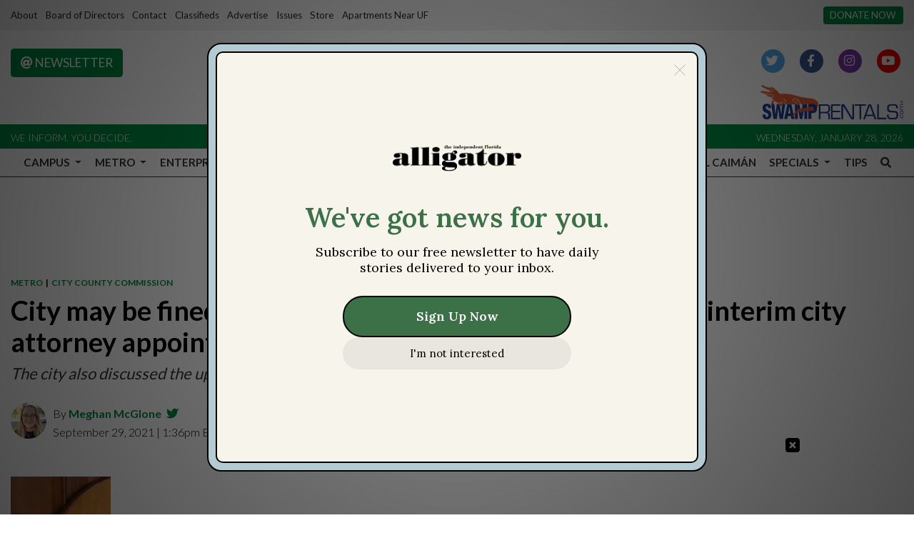

--- FILE ---
content_type: application/javascript; charset=utf-8
request_url: https://fundingchoicesmessages.google.com/f/AGSKWxUO_oGdhUUuySDYPNcQPBrx8I6uopCNJ2e2k0-SV9xj17LpREzKjQLCFQGRYRq7d1Vgyp5gTRK4Zr9b6ijZhxXXp_0BGcTM1qVDqRXgncuB0p_83OAATzbwfS-83Vo0wtTmA_J0QbV5UY66ndBYbMRMYauJiG5Ze6Ky3O4ia9t7Yo0RXFMbFDyopVM1/__adchoice.=234x60_/assets/ads3-/ad-bottom./contentAdServlet?
body_size: -1285
content:
window['0fed8f49-9ea7-4f79-b5a6-92df4a1d51e8'] = true;